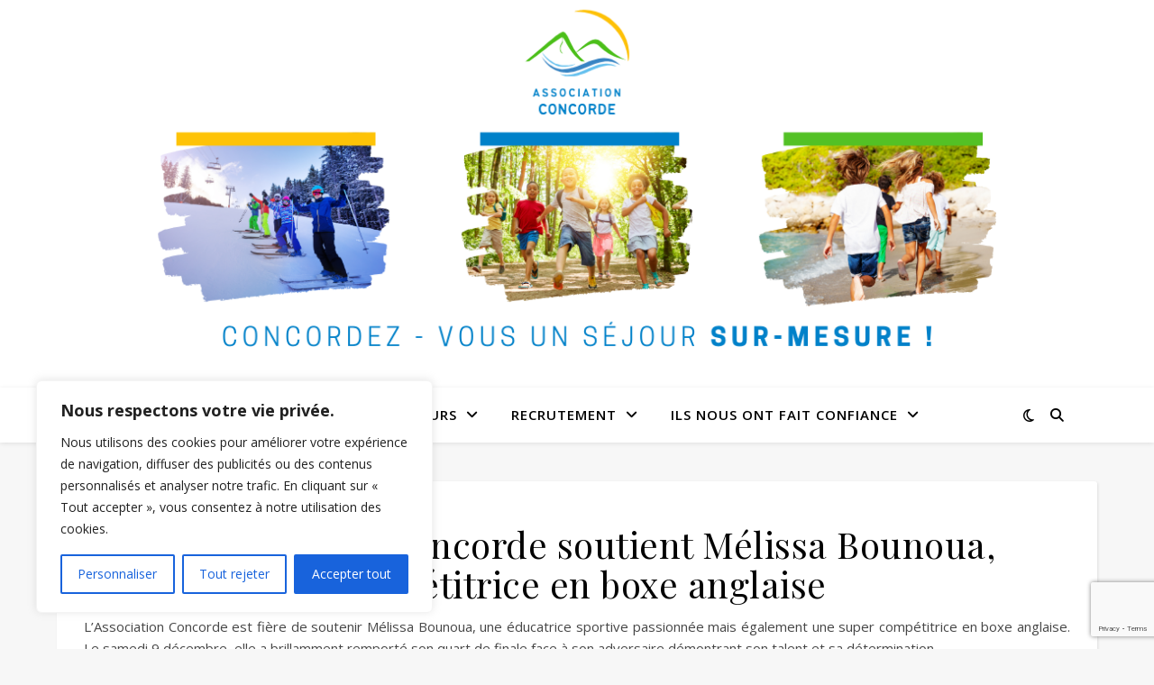

--- FILE ---
content_type: text/html; charset=utf-8
request_url: https://www.google.com/recaptcha/api2/anchor?ar=1&k=6Lcn42gjAAAAALJ2nNT46RiTrhGvxBCr_NFot18S&co=aHR0cHM6Ly93d3cuYXNzby1jb25jb3JkZS5mcjo0NDM.&hl=en&v=N67nZn4AqZkNcbeMu4prBgzg&size=invisible&anchor-ms=20000&execute-ms=30000&cb=w3g2ail6yyjf
body_size: 48716
content:
<!DOCTYPE HTML><html dir="ltr" lang="en"><head><meta http-equiv="Content-Type" content="text/html; charset=UTF-8">
<meta http-equiv="X-UA-Compatible" content="IE=edge">
<title>reCAPTCHA</title>
<style type="text/css">
/* cyrillic-ext */
@font-face {
  font-family: 'Roboto';
  font-style: normal;
  font-weight: 400;
  font-stretch: 100%;
  src: url(//fonts.gstatic.com/s/roboto/v48/KFO7CnqEu92Fr1ME7kSn66aGLdTylUAMa3GUBHMdazTgWw.woff2) format('woff2');
  unicode-range: U+0460-052F, U+1C80-1C8A, U+20B4, U+2DE0-2DFF, U+A640-A69F, U+FE2E-FE2F;
}
/* cyrillic */
@font-face {
  font-family: 'Roboto';
  font-style: normal;
  font-weight: 400;
  font-stretch: 100%;
  src: url(//fonts.gstatic.com/s/roboto/v48/KFO7CnqEu92Fr1ME7kSn66aGLdTylUAMa3iUBHMdazTgWw.woff2) format('woff2');
  unicode-range: U+0301, U+0400-045F, U+0490-0491, U+04B0-04B1, U+2116;
}
/* greek-ext */
@font-face {
  font-family: 'Roboto';
  font-style: normal;
  font-weight: 400;
  font-stretch: 100%;
  src: url(//fonts.gstatic.com/s/roboto/v48/KFO7CnqEu92Fr1ME7kSn66aGLdTylUAMa3CUBHMdazTgWw.woff2) format('woff2');
  unicode-range: U+1F00-1FFF;
}
/* greek */
@font-face {
  font-family: 'Roboto';
  font-style: normal;
  font-weight: 400;
  font-stretch: 100%;
  src: url(//fonts.gstatic.com/s/roboto/v48/KFO7CnqEu92Fr1ME7kSn66aGLdTylUAMa3-UBHMdazTgWw.woff2) format('woff2');
  unicode-range: U+0370-0377, U+037A-037F, U+0384-038A, U+038C, U+038E-03A1, U+03A3-03FF;
}
/* math */
@font-face {
  font-family: 'Roboto';
  font-style: normal;
  font-weight: 400;
  font-stretch: 100%;
  src: url(//fonts.gstatic.com/s/roboto/v48/KFO7CnqEu92Fr1ME7kSn66aGLdTylUAMawCUBHMdazTgWw.woff2) format('woff2');
  unicode-range: U+0302-0303, U+0305, U+0307-0308, U+0310, U+0312, U+0315, U+031A, U+0326-0327, U+032C, U+032F-0330, U+0332-0333, U+0338, U+033A, U+0346, U+034D, U+0391-03A1, U+03A3-03A9, U+03B1-03C9, U+03D1, U+03D5-03D6, U+03F0-03F1, U+03F4-03F5, U+2016-2017, U+2034-2038, U+203C, U+2040, U+2043, U+2047, U+2050, U+2057, U+205F, U+2070-2071, U+2074-208E, U+2090-209C, U+20D0-20DC, U+20E1, U+20E5-20EF, U+2100-2112, U+2114-2115, U+2117-2121, U+2123-214F, U+2190, U+2192, U+2194-21AE, U+21B0-21E5, U+21F1-21F2, U+21F4-2211, U+2213-2214, U+2216-22FF, U+2308-230B, U+2310, U+2319, U+231C-2321, U+2336-237A, U+237C, U+2395, U+239B-23B7, U+23D0, U+23DC-23E1, U+2474-2475, U+25AF, U+25B3, U+25B7, U+25BD, U+25C1, U+25CA, U+25CC, U+25FB, U+266D-266F, U+27C0-27FF, U+2900-2AFF, U+2B0E-2B11, U+2B30-2B4C, U+2BFE, U+3030, U+FF5B, U+FF5D, U+1D400-1D7FF, U+1EE00-1EEFF;
}
/* symbols */
@font-face {
  font-family: 'Roboto';
  font-style: normal;
  font-weight: 400;
  font-stretch: 100%;
  src: url(//fonts.gstatic.com/s/roboto/v48/KFO7CnqEu92Fr1ME7kSn66aGLdTylUAMaxKUBHMdazTgWw.woff2) format('woff2');
  unicode-range: U+0001-000C, U+000E-001F, U+007F-009F, U+20DD-20E0, U+20E2-20E4, U+2150-218F, U+2190, U+2192, U+2194-2199, U+21AF, U+21E6-21F0, U+21F3, U+2218-2219, U+2299, U+22C4-22C6, U+2300-243F, U+2440-244A, U+2460-24FF, U+25A0-27BF, U+2800-28FF, U+2921-2922, U+2981, U+29BF, U+29EB, U+2B00-2BFF, U+4DC0-4DFF, U+FFF9-FFFB, U+10140-1018E, U+10190-1019C, U+101A0, U+101D0-101FD, U+102E0-102FB, U+10E60-10E7E, U+1D2C0-1D2D3, U+1D2E0-1D37F, U+1F000-1F0FF, U+1F100-1F1AD, U+1F1E6-1F1FF, U+1F30D-1F30F, U+1F315, U+1F31C, U+1F31E, U+1F320-1F32C, U+1F336, U+1F378, U+1F37D, U+1F382, U+1F393-1F39F, U+1F3A7-1F3A8, U+1F3AC-1F3AF, U+1F3C2, U+1F3C4-1F3C6, U+1F3CA-1F3CE, U+1F3D4-1F3E0, U+1F3ED, U+1F3F1-1F3F3, U+1F3F5-1F3F7, U+1F408, U+1F415, U+1F41F, U+1F426, U+1F43F, U+1F441-1F442, U+1F444, U+1F446-1F449, U+1F44C-1F44E, U+1F453, U+1F46A, U+1F47D, U+1F4A3, U+1F4B0, U+1F4B3, U+1F4B9, U+1F4BB, U+1F4BF, U+1F4C8-1F4CB, U+1F4D6, U+1F4DA, U+1F4DF, U+1F4E3-1F4E6, U+1F4EA-1F4ED, U+1F4F7, U+1F4F9-1F4FB, U+1F4FD-1F4FE, U+1F503, U+1F507-1F50B, U+1F50D, U+1F512-1F513, U+1F53E-1F54A, U+1F54F-1F5FA, U+1F610, U+1F650-1F67F, U+1F687, U+1F68D, U+1F691, U+1F694, U+1F698, U+1F6AD, U+1F6B2, U+1F6B9-1F6BA, U+1F6BC, U+1F6C6-1F6CF, U+1F6D3-1F6D7, U+1F6E0-1F6EA, U+1F6F0-1F6F3, U+1F6F7-1F6FC, U+1F700-1F7FF, U+1F800-1F80B, U+1F810-1F847, U+1F850-1F859, U+1F860-1F887, U+1F890-1F8AD, U+1F8B0-1F8BB, U+1F8C0-1F8C1, U+1F900-1F90B, U+1F93B, U+1F946, U+1F984, U+1F996, U+1F9E9, U+1FA00-1FA6F, U+1FA70-1FA7C, U+1FA80-1FA89, U+1FA8F-1FAC6, U+1FACE-1FADC, U+1FADF-1FAE9, U+1FAF0-1FAF8, U+1FB00-1FBFF;
}
/* vietnamese */
@font-face {
  font-family: 'Roboto';
  font-style: normal;
  font-weight: 400;
  font-stretch: 100%;
  src: url(//fonts.gstatic.com/s/roboto/v48/KFO7CnqEu92Fr1ME7kSn66aGLdTylUAMa3OUBHMdazTgWw.woff2) format('woff2');
  unicode-range: U+0102-0103, U+0110-0111, U+0128-0129, U+0168-0169, U+01A0-01A1, U+01AF-01B0, U+0300-0301, U+0303-0304, U+0308-0309, U+0323, U+0329, U+1EA0-1EF9, U+20AB;
}
/* latin-ext */
@font-face {
  font-family: 'Roboto';
  font-style: normal;
  font-weight: 400;
  font-stretch: 100%;
  src: url(//fonts.gstatic.com/s/roboto/v48/KFO7CnqEu92Fr1ME7kSn66aGLdTylUAMa3KUBHMdazTgWw.woff2) format('woff2');
  unicode-range: U+0100-02BA, U+02BD-02C5, U+02C7-02CC, U+02CE-02D7, U+02DD-02FF, U+0304, U+0308, U+0329, U+1D00-1DBF, U+1E00-1E9F, U+1EF2-1EFF, U+2020, U+20A0-20AB, U+20AD-20C0, U+2113, U+2C60-2C7F, U+A720-A7FF;
}
/* latin */
@font-face {
  font-family: 'Roboto';
  font-style: normal;
  font-weight: 400;
  font-stretch: 100%;
  src: url(//fonts.gstatic.com/s/roboto/v48/KFO7CnqEu92Fr1ME7kSn66aGLdTylUAMa3yUBHMdazQ.woff2) format('woff2');
  unicode-range: U+0000-00FF, U+0131, U+0152-0153, U+02BB-02BC, U+02C6, U+02DA, U+02DC, U+0304, U+0308, U+0329, U+2000-206F, U+20AC, U+2122, U+2191, U+2193, U+2212, U+2215, U+FEFF, U+FFFD;
}
/* cyrillic-ext */
@font-face {
  font-family: 'Roboto';
  font-style: normal;
  font-weight: 500;
  font-stretch: 100%;
  src: url(//fonts.gstatic.com/s/roboto/v48/KFO7CnqEu92Fr1ME7kSn66aGLdTylUAMa3GUBHMdazTgWw.woff2) format('woff2');
  unicode-range: U+0460-052F, U+1C80-1C8A, U+20B4, U+2DE0-2DFF, U+A640-A69F, U+FE2E-FE2F;
}
/* cyrillic */
@font-face {
  font-family: 'Roboto';
  font-style: normal;
  font-weight: 500;
  font-stretch: 100%;
  src: url(//fonts.gstatic.com/s/roboto/v48/KFO7CnqEu92Fr1ME7kSn66aGLdTylUAMa3iUBHMdazTgWw.woff2) format('woff2');
  unicode-range: U+0301, U+0400-045F, U+0490-0491, U+04B0-04B1, U+2116;
}
/* greek-ext */
@font-face {
  font-family: 'Roboto';
  font-style: normal;
  font-weight: 500;
  font-stretch: 100%;
  src: url(//fonts.gstatic.com/s/roboto/v48/KFO7CnqEu92Fr1ME7kSn66aGLdTylUAMa3CUBHMdazTgWw.woff2) format('woff2');
  unicode-range: U+1F00-1FFF;
}
/* greek */
@font-face {
  font-family: 'Roboto';
  font-style: normal;
  font-weight: 500;
  font-stretch: 100%;
  src: url(//fonts.gstatic.com/s/roboto/v48/KFO7CnqEu92Fr1ME7kSn66aGLdTylUAMa3-UBHMdazTgWw.woff2) format('woff2');
  unicode-range: U+0370-0377, U+037A-037F, U+0384-038A, U+038C, U+038E-03A1, U+03A3-03FF;
}
/* math */
@font-face {
  font-family: 'Roboto';
  font-style: normal;
  font-weight: 500;
  font-stretch: 100%;
  src: url(//fonts.gstatic.com/s/roboto/v48/KFO7CnqEu92Fr1ME7kSn66aGLdTylUAMawCUBHMdazTgWw.woff2) format('woff2');
  unicode-range: U+0302-0303, U+0305, U+0307-0308, U+0310, U+0312, U+0315, U+031A, U+0326-0327, U+032C, U+032F-0330, U+0332-0333, U+0338, U+033A, U+0346, U+034D, U+0391-03A1, U+03A3-03A9, U+03B1-03C9, U+03D1, U+03D5-03D6, U+03F0-03F1, U+03F4-03F5, U+2016-2017, U+2034-2038, U+203C, U+2040, U+2043, U+2047, U+2050, U+2057, U+205F, U+2070-2071, U+2074-208E, U+2090-209C, U+20D0-20DC, U+20E1, U+20E5-20EF, U+2100-2112, U+2114-2115, U+2117-2121, U+2123-214F, U+2190, U+2192, U+2194-21AE, U+21B0-21E5, U+21F1-21F2, U+21F4-2211, U+2213-2214, U+2216-22FF, U+2308-230B, U+2310, U+2319, U+231C-2321, U+2336-237A, U+237C, U+2395, U+239B-23B7, U+23D0, U+23DC-23E1, U+2474-2475, U+25AF, U+25B3, U+25B7, U+25BD, U+25C1, U+25CA, U+25CC, U+25FB, U+266D-266F, U+27C0-27FF, U+2900-2AFF, U+2B0E-2B11, U+2B30-2B4C, U+2BFE, U+3030, U+FF5B, U+FF5D, U+1D400-1D7FF, U+1EE00-1EEFF;
}
/* symbols */
@font-face {
  font-family: 'Roboto';
  font-style: normal;
  font-weight: 500;
  font-stretch: 100%;
  src: url(//fonts.gstatic.com/s/roboto/v48/KFO7CnqEu92Fr1ME7kSn66aGLdTylUAMaxKUBHMdazTgWw.woff2) format('woff2');
  unicode-range: U+0001-000C, U+000E-001F, U+007F-009F, U+20DD-20E0, U+20E2-20E4, U+2150-218F, U+2190, U+2192, U+2194-2199, U+21AF, U+21E6-21F0, U+21F3, U+2218-2219, U+2299, U+22C4-22C6, U+2300-243F, U+2440-244A, U+2460-24FF, U+25A0-27BF, U+2800-28FF, U+2921-2922, U+2981, U+29BF, U+29EB, U+2B00-2BFF, U+4DC0-4DFF, U+FFF9-FFFB, U+10140-1018E, U+10190-1019C, U+101A0, U+101D0-101FD, U+102E0-102FB, U+10E60-10E7E, U+1D2C0-1D2D3, U+1D2E0-1D37F, U+1F000-1F0FF, U+1F100-1F1AD, U+1F1E6-1F1FF, U+1F30D-1F30F, U+1F315, U+1F31C, U+1F31E, U+1F320-1F32C, U+1F336, U+1F378, U+1F37D, U+1F382, U+1F393-1F39F, U+1F3A7-1F3A8, U+1F3AC-1F3AF, U+1F3C2, U+1F3C4-1F3C6, U+1F3CA-1F3CE, U+1F3D4-1F3E0, U+1F3ED, U+1F3F1-1F3F3, U+1F3F5-1F3F7, U+1F408, U+1F415, U+1F41F, U+1F426, U+1F43F, U+1F441-1F442, U+1F444, U+1F446-1F449, U+1F44C-1F44E, U+1F453, U+1F46A, U+1F47D, U+1F4A3, U+1F4B0, U+1F4B3, U+1F4B9, U+1F4BB, U+1F4BF, U+1F4C8-1F4CB, U+1F4D6, U+1F4DA, U+1F4DF, U+1F4E3-1F4E6, U+1F4EA-1F4ED, U+1F4F7, U+1F4F9-1F4FB, U+1F4FD-1F4FE, U+1F503, U+1F507-1F50B, U+1F50D, U+1F512-1F513, U+1F53E-1F54A, U+1F54F-1F5FA, U+1F610, U+1F650-1F67F, U+1F687, U+1F68D, U+1F691, U+1F694, U+1F698, U+1F6AD, U+1F6B2, U+1F6B9-1F6BA, U+1F6BC, U+1F6C6-1F6CF, U+1F6D3-1F6D7, U+1F6E0-1F6EA, U+1F6F0-1F6F3, U+1F6F7-1F6FC, U+1F700-1F7FF, U+1F800-1F80B, U+1F810-1F847, U+1F850-1F859, U+1F860-1F887, U+1F890-1F8AD, U+1F8B0-1F8BB, U+1F8C0-1F8C1, U+1F900-1F90B, U+1F93B, U+1F946, U+1F984, U+1F996, U+1F9E9, U+1FA00-1FA6F, U+1FA70-1FA7C, U+1FA80-1FA89, U+1FA8F-1FAC6, U+1FACE-1FADC, U+1FADF-1FAE9, U+1FAF0-1FAF8, U+1FB00-1FBFF;
}
/* vietnamese */
@font-face {
  font-family: 'Roboto';
  font-style: normal;
  font-weight: 500;
  font-stretch: 100%;
  src: url(//fonts.gstatic.com/s/roboto/v48/KFO7CnqEu92Fr1ME7kSn66aGLdTylUAMa3OUBHMdazTgWw.woff2) format('woff2');
  unicode-range: U+0102-0103, U+0110-0111, U+0128-0129, U+0168-0169, U+01A0-01A1, U+01AF-01B0, U+0300-0301, U+0303-0304, U+0308-0309, U+0323, U+0329, U+1EA0-1EF9, U+20AB;
}
/* latin-ext */
@font-face {
  font-family: 'Roboto';
  font-style: normal;
  font-weight: 500;
  font-stretch: 100%;
  src: url(//fonts.gstatic.com/s/roboto/v48/KFO7CnqEu92Fr1ME7kSn66aGLdTylUAMa3KUBHMdazTgWw.woff2) format('woff2');
  unicode-range: U+0100-02BA, U+02BD-02C5, U+02C7-02CC, U+02CE-02D7, U+02DD-02FF, U+0304, U+0308, U+0329, U+1D00-1DBF, U+1E00-1E9F, U+1EF2-1EFF, U+2020, U+20A0-20AB, U+20AD-20C0, U+2113, U+2C60-2C7F, U+A720-A7FF;
}
/* latin */
@font-face {
  font-family: 'Roboto';
  font-style: normal;
  font-weight: 500;
  font-stretch: 100%;
  src: url(//fonts.gstatic.com/s/roboto/v48/KFO7CnqEu92Fr1ME7kSn66aGLdTylUAMa3yUBHMdazQ.woff2) format('woff2');
  unicode-range: U+0000-00FF, U+0131, U+0152-0153, U+02BB-02BC, U+02C6, U+02DA, U+02DC, U+0304, U+0308, U+0329, U+2000-206F, U+20AC, U+2122, U+2191, U+2193, U+2212, U+2215, U+FEFF, U+FFFD;
}
/* cyrillic-ext */
@font-face {
  font-family: 'Roboto';
  font-style: normal;
  font-weight: 900;
  font-stretch: 100%;
  src: url(//fonts.gstatic.com/s/roboto/v48/KFO7CnqEu92Fr1ME7kSn66aGLdTylUAMa3GUBHMdazTgWw.woff2) format('woff2');
  unicode-range: U+0460-052F, U+1C80-1C8A, U+20B4, U+2DE0-2DFF, U+A640-A69F, U+FE2E-FE2F;
}
/* cyrillic */
@font-face {
  font-family: 'Roboto';
  font-style: normal;
  font-weight: 900;
  font-stretch: 100%;
  src: url(//fonts.gstatic.com/s/roboto/v48/KFO7CnqEu92Fr1ME7kSn66aGLdTylUAMa3iUBHMdazTgWw.woff2) format('woff2');
  unicode-range: U+0301, U+0400-045F, U+0490-0491, U+04B0-04B1, U+2116;
}
/* greek-ext */
@font-face {
  font-family: 'Roboto';
  font-style: normal;
  font-weight: 900;
  font-stretch: 100%;
  src: url(//fonts.gstatic.com/s/roboto/v48/KFO7CnqEu92Fr1ME7kSn66aGLdTylUAMa3CUBHMdazTgWw.woff2) format('woff2');
  unicode-range: U+1F00-1FFF;
}
/* greek */
@font-face {
  font-family: 'Roboto';
  font-style: normal;
  font-weight: 900;
  font-stretch: 100%;
  src: url(//fonts.gstatic.com/s/roboto/v48/KFO7CnqEu92Fr1ME7kSn66aGLdTylUAMa3-UBHMdazTgWw.woff2) format('woff2');
  unicode-range: U+0370-0377, U+037A-037F, U+0384-038A, U+038C, U+038E-03A1, U+03A3-03FF;
}
/* math */
@font-face {
  font-family: 'Roboto';
  font-style: normal;
  font-weight: 900;
  font-stretch: 100%;
  src: url(//fonts.gstatic.com/s/roboto/v48/KFO7CnqEu92Fr1ME7kSn66aGLdTylUAMawCUBHMdazTgWw.woff2) format('woff2');
  unicode-range: U+0302-0303, U+0305, U+0307-0308, U+0310, U+0312, U+0315, U+031A, U+0326-0327, U+032C, U+032F-0330, U+0332-0333, U+0338, U+033A, U+0346, U+034D, U+0391-03A1, U+03A3-03A9, U+03B1-03C9, U+03D1, U+03D5-03D6, U+03F0-03F1, U+03F4-03F5, U+2016-2017, U+2034-2038, U+203C, U+2040, U+2043, U+2047, U+2050, U+2057, U+205F, U+2070-2071, U+2074-208E, U+2090-209C, U+20D0-20DC, U+20E1, U+20E5-20EF, U+2100-2112, U+2114-2115, U+2117-2121, U+2123-214F, U+2190, U+2192, U+2194-21AE, U+21B0-21E5, U+21F1-21F2, U+21F4-2211, U+2213-2214, U+2216-22FF, U+2308-230B, U+2310, U+2319, U+231C-2321, U+2336-237A, U+237C, U+2395, U+239B-23B7, U+23D0, U+23DC-23E1, U+2474-2475, U+25AF, U+25B3, U+25B7, U+25BD, U+25C1, U+25CA, U+25CC, U+25FB, U+266D-266F, U+27C0-27FF, U+2900-2AFF, U+2B0E-2B11, U+2B30-2B4C, U+2BFE, U+3030, U+FF5B, U+FF5D, U+1D400-1D7FF, U+1EE00-1EEFF;
}
/* symbols */
@font-face {
  font-family: 'Roboto';
  font-style: normal;
  font-weight: 900;
  font-stretch: 100%;
  src: url(//fonts.gstatic.com/s/roboto/v48/KFO7CnqEu92Fr1ME7kSn66aGLdTylUAMaxKUBHMdazTgWw.woff2) format('woff2');
  unicode-range: U+0001-000C, U+000E-001F, U+007F-009F, U+20DD-20E0, U+20E2-20E4, U+2150-218F, U+2190, U+2192, U+2194-2199, U+21AF, U+21E6-21F0, U+21F3, U+2218-2219, U+2299, U+22C4-22C6, U+2300-243F, U+2440-244A, U+2460-24FF, U+25A0-27BF, U+2800-28FF, U+2921-2922, U+2981, U+29BF, U+29EB, U+2B00-2BFF, U+4DC0-4DFF, U+FFF9-FFFB, U+10140-1018E, U+10190-1019C, U+101A0, U+101D0-101FD, U+102E0-102FB, U+10E60-10E7E, U+1D2C0-1D2D3, U+1D2E0-1D37F, U+1F000-1F0FF, U+1F100-1F1AD, U+1F1E6-1F1FF, U+1F30D-1F30F, U+1F315, U+1F31C, U+1F31E, U+1F320-1F32C, U+1F336, U+1F378, U+1F37D, U+1F382, U+1F393-1F39F, U+1F3A7-1F3A8, U+1F3AC-1F3AF, U+1F3C2, U+1F3C4-1F3C6, U+1F3CA-1F3CE, U+1F3D4-1F3E0, U+1F3ED, U+1F3F1-1F3F3, U+1F3F5-1F3F7, U+1F408, U+1F415, U+1F41F, U+1F426, U+1F43F, U+1F441-1F442, U+1F444, U+1F446-1F449, U+1F44C-1F44E, U+1F453, U+1F46A, U+1F47D, U+1F4A3, U+1F4B0, U+1F4B3, U+1F4B9, U+1F4BB, U+1F4BF, U+1F4C8-1F4CB, U+1F4D6, U+1F4DA, U+1F4DF, U+1F4E3-1F4E6, U+1F4EA-1F4ED, U+1F4F7, U+1F4F9-1F4FB, U+1F4FD-1F4FE, U+1F503, U+1F507-1F50B, U+1F50D, U+1F512-1F513, U+1F53E-1F54A, U+1F54F-1F5FA, U+1F610, U+1F650-1F67F, U+1F687, U+1F68D, U+1F691, U+1F694, U+1F698, U+1F6AD, U+1F6B2, U+1F6B9-1F6BA, U+1F6BC, U+1F6C6-1F6CF, U+1F6D3-1F6D7, U+1F6E0-1F6EA, U+1F6F0-1F6F3, U+1F6F7-1F6FC, U+1F700-1F7FF, U+1F800-1F80B, U+1F810-1F847, U+1F850-1F859, U+1F860-1F887, U+1F890-1F8AD, U+1F8B0-1F8BB, U+1F8C0-1F8C1, U+1F900-1F90B, U+1F93B, U+1F946, U+1F984, U+1F996, U+1F9E9, U+1FA00-1FA6F, U+1FA70-1FA7C, U+1FA80-1FA89, U+1FA8F-1FAC6, U+1FACE-1FADC, U+1FADF-1FAE9, U+1FAF0-1FAF8, U+1FB00-1FBFF;
}
/* vietnamese */
@font-face {
  font-family: 'Roboto';
  font-style: normal;
  font-weight: 900;
  font-stretch: 100%;
  src: url(//fonts.gstatic.com/s/roboto/v48/KFO7CnqEu92Fr1ME7kSn66aGLdTylUAMa3OUBHMdazTgWw.woff2) format('woff2');
  unicode-range: U+0102-0103, U+0110-0111, U+0128-0129, U+0168-0169, U+01A0-01A1, U+01AF-01B0, U+0300-0301, U+0303-0304, U+0308-0309, U+0323, U+0329, U+1EA0-1EF9, U+20AB;
}
/* latin-ext */
@font-face {
  font-family: 'Roboto';
  font-style: normal;
  font-weight: 900;
  font-stretch: 100%;
  src: url(//fonts.gstatic.com/s/roboto/v48/KFO7CnqEu92Fr1ME7kSn66aGLdTylUAMa3KUBHMdazTgWw.woff2) format('woff2');
  unicode-range: U+0100-02BA, U+02BD-02C5, U+02C7-02CC, U+02CE-02D7, U+02DD-02FF, U+0304, U+0308, U+0329, U+1D00-1DBF, U+1E00-1E9F, U+1EF2-1EFF, U+2020, U+20A0-20AB, U+20AD-20C0, U+2113, U+2C60-2C7F, U+A720-A7FF;
}
/* latin */
@font-face {
  font-family: 'Roboto';
  font-style: normal;
  font-weight: 900;
  font-stretch: 100%;
  src: url(//fonts.gstatic.com/s/roboto/v48/KFO7CnqEu92Fr1ME7kSn66aGLdTylUAMa3yUBHMdazQ.woff2) format('woff2');
  unicode-range: U+0000-00FF, U+0131, U+0152-0153, U+02BB-02BC, U+02C6, U+02DA, U+02DC, U+0304, U+0308, U+0329, U+2000-206F, U+20AC, U+2122, U+2191, U+2193, U+2212, U+2215, U+FEFF, U+FFFD;
}

</style>
<link rel="stylesheet" type="text/css" href="https://www.gstatic.com/recaptcha/releases/N67nZn4AqZkNcbeMu4prBgzg/styles__ltr.css">
<script nonce="2JGJNNmzJP-lWNDvu21pHQ" type="text/javascript">window['__recaptcha_api'] = 'https://www.google.com/recaptcha/api2/';</script>
<script type="text/javascript" src="https://www.gstatic.com/recaptcha/releases/N67nZn4AqZkNcbeMu4prBgzg/recaptcha__en.js" nonce="2JGJNNmzJP-lWNDvu21pHQ">
      
    </script></head>
<body><div id="rc-anchor-alert" class="rc-anchor-alert"></div>
<input type="hidden" id="recaptcha-token" value="[base64]">
<script type="text/javascript" nonce="2JGJNNmzJP-lWNDvu21pHQ">
      recaptcha.anchor.Main.init("[\x22ainput\x22,[\x22bgdata\x22,\x22\x22,\[base64]/[base64]/[base64]/[base64]/[base64]/UltsKytdPUU6KEU8MjA0OD9SW2wrK109RT4+NnwxOTI6KChFJjY0NTEyKT09NTUyOTYmJk0rMTxjLmxlbmd0aCYmKGMuY2hhckNvZGVBdChNKzEpJjY0NTEyKT09NTYzMjA/[base64]/[base64]/[base64]/[base64]/[base64]/[base64]/[base64]\x22,\[base64]\\u003d\\u003d\x22,\[base64]/CoMO5PGTCoMKVwq/CtmTDkmvDncOHWRQdfMKJw4Vjw5TDslPDpsOqE8Kidx7Dpn7DucKCI8OME0kRw6gmcMOVwp47G8OlCDYLwpvCncO1wqpDwqYFe37DrmMYwrrDjsKUwoTDpsKNwpVnADPCjMK4N344wpPDkMKWIzEIIcONwrvCnhrDgcOvRGQ5wp3CosKpA8OAU0DCiMO3w7/DkMKdw4HDu25Gw4NmUDd5w5tFXXMqE0bDm8O1K0XCrlfCi27DtMObCHnCi8K+PgbCim/Cj0dYPMODwpHCn3DDtVwvAU7DiWfDq8KMwo45GkYxRsORUMKtwp/CpsOHKwzDmhTDu8OWKcOQwrPDgsKHcFvDl2DDjyZIwrzCpcOMCsOucwl2Y27Ch8KwJMOSDcKjE3nCksKtNsK9ZjHDqS/Di8OhAMKwwpJfwpPCm8O2w6rDshwwBWnDvVgnwq3CusKrf8KnwoTDnBbCpcKOwpfDjcK5KUvCpcOWLGQXw4k5C2zCo8OHw67Du8OLOWBVw7wrw7LDqUFew7sKakrCtiJ5w4/DunvDghHDl8KCXjHDisOPwrjDnsK9w6w2TxQjw7ELMsOgc8OUJ3rCpMKzwozCuMO6MMOAwoE5DcOMwrnCu8K6w4xEFcKEesKzTRXCrsOJwqEuwrpnwpvDj1LChMOcw6PCgxjDocKjwovDusKBMsOOdUpCw5HCqQ4oQMKOwo/Dh8KIw5DCssKJc8KFw4HDlsKPI8O7wrjDosKDwqPDo0MHG0cXw5XCohPCsHoww6YNHyhXwpg/dsOTwpQVwpHDhsKRJcK4FXBGe3PCrsOQMQ9XbsK0wqgUD8OOw43DtGQlfcKHE8ONw7bDqxjDvMOlw7NxGcOLw6XDuRJ9wr/CtsO2wrcPKztYScOkbQDCsm4/wrYew4TCviDCpBPDvMKow6gPwq3Dtk3CmMKNw5HCkyDDm8KbUcOew5EFbljCscKlRhQ2wrNow4/CnMKkw6vDkcOoZ8KPwo9BbgLDlMOgWcKuc8OqeMO9wrHChyXCgsKxw7fCrVxOKEM6w4dQRynCpsK1AUhRBXF2w6pHw77CnMOWMj3CksOODGrDlMOiw5PCi2HCusKoZMKmSsKowqdHwoo1w5/DiiXConvCocKyw6drYW9pM8K3wqjDgFLDr8KsHD3DjGsuwpbCmMOtwpYQwoPCuMOTwq/DrijDiHoxa3/[base64]/DtMOxwqjDuHpaBmbDgcK5T8Kgw59fwqzDn8KHAnjCiGbDmzPChsKUwqPCpXlIZsO8BMOYN8KtwpB4wrfCrSvDiMO4w7sqH8Kfc8OeQMK3WsKzw6dqw5dCwolDecOawo/DoMKrw7N0wonDlcO1w71hwpI/woN6w5XDimt+w7Yqw5LDmMK5wqPClhvCh2fCpyXDsxHDqMO6wpbDi8OPw4pTFXQMNXpYelzCvSrDiMOYw4rDt8Kkb8Kjw4NcLjHCrlQpVxnDrnhzZcOmGMKuOSHCukDDlxTCsXnDqzPDvcOXKzwsw7XDiMKofGnCt8KhNsKPwq1Zw6fDjMKXwq/Ds8Obw7zDnsOkMMK6WGDCtMKzVWwPw4nDqT/DjMKNDsKnw659wrTCs8OUw5oRwq7ChEw2OMObw7IqDkMRDWcdZF4ofsOowpkGfi3Cp1DCqwA/[base64]/CtcKIaMOtB8KPFsK4w6jCiTTCvFhWR8KfwovDiDjCtXw+wqzCv8O8w6TCh8OnLl7CpMK8wpgMw6TDqsO5w7rDvmnDgMK5wpnDgiTCh8Kew5XDn17DqcKZYjfCqsK8wrLDhlDDtDDDnwcGw4J9PcOwfsOBwrjCriHCocORw7FuRcKywpTCp8KyZkINwqjDv1/CksKQwoZZwr89P8KzEcKOK8O5Wg8ewqFQDMK1wo/CgULCjTBWwrHClsO5OcOKw6kCVcKRUxgwwpVYwrISYMKJN8KiXsOtfVZQwrzCksOJOnc8bHdUNl1wQEDDsVcnJ8OcVMOYwofDvcK2czZVcMObOzMmWMK1w6vDhDZiwrd7QhfCslN4Xm/DpcO/w6PDmsKJKCbCoVBzExbCoHjDqcK7EHvCrXIWwpLCqMKBw4rDjRnDuWU/w63CkMOVwpl/w6HCisO1V8OULsKqw6DCqcOrPB4SU2DCr8OeAcOvwqIwDcKFDnbDksOJLcKzKTvDqlnCssONw5bCoELCtMKYEcOMw7PCiyw3IhXCjwIDwr3DksKrScOuSsKJHsKew73CvXDDlMKCwpvCncOuHXVFwpLChcOyw7TDjwMmYcKzw5/[base64]/wpVgw4jDtMO+K8KBwpxhw79TE1oPwpVVSw/ChjHCvzTDq2HDkzrDkWR8w7rCqh3CqsOHw47CngfCscOBQC1fwpZVw4cHwpLDpMO/[base64]/CmFTDocKBw5p+w4fCtErCrW/Cu8KrccODwpYPecOOw5bClsOXw5REwp7DqW7CkQtuTGE4FXpBTsOKa3vCtC7DssO+wrXDpMOww4MDw5/CsDRGwotwwpPDnMKWRj8ZPMO+SsOGE8OAwqTDnMOBw7jCn37DhhJ9AcOyFsKIZcK1O8OKw6vDllg5wrDDkEBkwoQ3w6pbw77Dn8K5wrjDglDCt1DDh8OLLG/DtxjChcOBC0R7w6FGw7/[base64]/Dm8Oja2gJw6rDnSbDhMK7SsOJPsOyw6zCt8K3SsOEwrrChcONV8KUw7/CtcK+wpvDoMOmXDdFw4/DhwbDs8Khw4FYcMKRw7xKVsOcKsOxPX3CmMOCHcKrcMOXw5QyaMKJwpTCmzElw48tCmxiDsO/DD3CgEdXKcO5acO3wrbDsCnChEjDhmcCw73CmVk2wrvCkgNoHjPDocOIw6sGw552aAPCrDF3wr/CuCUMMF/ChMOjwqfDqGwSWcOZwoYpw7XCk8OGwr/DssOPYsO1woYUDMOMf8K+aMONBXwGwr/Cu8KUbcOiIgBRFMOvGzDClsOAw5AvUw/DjVnClzHCtsO5w7XDuAbCoSTCkMOGwqMrwqhzwr0xwp7CkcKPwovCgxB1w7B9YFPDocKBwoVvH1wJeGlJbGXDtsKscCoCKwRVfsO9C8OJF8KLUEzCtMOjbFPDuMKTLcOAw4vDhBoqCT0awo4fa8OBwpHCszV4LMKkZS/Dm8KWwp5bw7IeD8OpEjXDuQLDlTlzw794w5LDocKhwpLCuHcfJEF3X8OCOcO6JcOww6/[base64]/[base64]/[base64]/CkR9Ww5LDvcKvfWhYcSjDoAXCtSkRWBFZw69/woMHJsOEw47DkMKQR0gGwrxWWg3CkMOFwrVswpd4woHCgXPCrcK3QBzCghFJfcOUTwDDvSk9eMKdw4RkdFA/[base64]/CosOnG8KfecKgw41FPnoJwoRFwqvCo2cmw4LDlcKUEsOFAcKwOMObXHLCmzZEfHHDoMKhwpZpHsODw7HDq8K/[base64]/Ds8ODKMKLWsK8Yi5ewrXDrwt2IQ/[base64]/Cv8K6w5xuf8O0wpwUw5osw6nDlMKlAkxbwpLCsDNNUcKAPMO/KcORwrXDmE8EPMOlwqvCosO/QVZGw4LCqsKNwqFrMMOSw5PCtGY4RUrCuDTDv8KWwosAw4fDnMKEwpnDoTPDmn7CljDDoMOswq9pw4RiWcK2wqsAaB43bMKQJGhVC8KBwqBvw73CgiPDkH/[base64]/CpsOuw4bDg1HChcKRwozCvxFjwp9nwpU2wpd7w7YlIcOeA0zDpU3CoMOWCifCrsKvwoXCncO4US18w77CnTITRyXDuUTDvxILw51swoTDucOaHBNAwo9WZsKuOkjDpm5wKsKLwoXDhXTCosOlwrdYBC/ChwF8B1rDrHkcwpvDhEt8w6LDkMKLGVPCmsOIw5nDtyJfI305woN9Jn3Dm0A7wpbDscKXwpDDgAjChMOdbmLCu2HCn0tHSwYyw5QpQsOFDsKXw5PDhyXDjGjDj3FAemQ2woQ/U8O3wrc0w6w3bQhLBMOQeQfCmMOBWwMFwovDhjrCvU3DgGzCsEpidXkAw7tCw7jDh2PCokTDtcOuw6ELwp3CkWUTFwgXw5vComYtKTZyB2fCkcOHwo0ewrwkw48XM8KSfcKkw6UawpYdXWDDucOYw7Baw5jCtHc0woEBdcKyw5zDv8KjZsKnHAvDucKFw77DliV/f0MfwrclM8K8HsKiWzPCj8Ovw7PDj8ObJMO/LHkIQFJKwq3DryQ4w6PDvljCgH0TwoLCn8Okw5rDuBrClsKXK08oKcO2w73DuGAOwrjDhMKHw5DDgsKID2zCv0B8di58dh3CnmfCl2/DsQUTwoMqw43DosONRU0nw67DicO/w6o9Q3nDusKiTMOCEcOpBcKxwqwmVXk5wo1Tw6nDgRzDmcKhVcOXw5XDqMKwwozDoApxN199w6YFfsKLw5tyPSvDs0bCtsOVwoTCosKiw5nChMOkFXPDtsOhw6HCsETDosOxGkDDoMODw7DDvnrCrTw3w4s1w4bDp8OoalpPc1vCrsOXw6bCgMKUF8KnUcK9MMOrJ8K/MsKcUULCh1BQL8KWw5vDhMKowoPDhlE1A8OOwqnCjsOxGnMCwpPDq8KHEmbDoV4ZWgLCqgQYMcKbTB/[base64]/bkrDikBrwrnDjRHDswEqwpMYOsOVwr5lwonDkcOPwox8cRAuwq/CisKcMC/ChcKiUMKBwqg/w54SV8OFFcOYOcKgw790c8ORCynCrH0eSHIaw5rDqU5ewr/Do8KUPcKPVcOdwrTDusOkG07Dl8OHLEc0w7nCnMOJM8OHAX/[base64]/CucOGw7JxbQTCucKSWcOGw74iw7LCqcKWFMKwN25mw7oILXI6woDDnVjDphbCrsKJw6YIBFLDhMKnL8OuwpNgGU/[base64]/JyZqRy7DvMOjbMOKNWfCiMO0w5VABloZKsOQw4g4F31sw6AmBsOywps0BAvCmkzCsMKRw6RpSsKHEcOMwpLCtcOcwpI5C8KYfcOEScKjw5MxdMOvHSAAGMKpMxfDusObw49BNcOHPT3CmcKtw5nDr8KTwpdNUG5YIjgHwovCvV41w5ohYlnDki3DhMOPEMO/[base64]/DusKeTMO2wp4cwoPDscKnw6XCssKXa8KCfWl4TsKtIA3DqA7Dt8KBGMO4woTDvsOqEDozwprDtMOLwq05w6LCqzvDmcOwwonDmsOLw4fCpcOew4Q2XwcaOgDDiG80w6ILwpBGAgJeOVTDocOXw4rCpV/[base64]/CrsKswro9YwTCp8K+EQ7DusORUEHCkCvCvlFvbcKHw6TDlMKJwrd0AcKla8K/wrwcw7bCujhdNMOgDMK/ai1swqbDgy4Xwo1xN8ODbMOaNhLDh2InO8OywoPCiizCjcKSS8KMT1E3WkQRw6xeMTXDqH8zw7XDiGDDgXpXEDTDnQ7DnMKYwpwIw5nDtsKaMMOQYwR4R8OhwoQ5LQPDs8KKN8OIwqHCuRZHE8O1w6tjb8KSwqYrZAMuw6pPw4HCs21BCsK3w4/CtMOcccOxw7JgwoZZwqZ+w6IjDCIQwqzCucOwTBnCvhYYdcOgGsOuNsK9w7cKKj3Dr8OTwobClsKAw6TCpxbDrzTDoSvDpW7CvDrCq8OJwpfDhWfCmEdPMcKUwqTCmT7CqQPDmXY+w7I3wp7Du8OQw6XDmyMgfcOsw7fCj8K/QMKIw5rDrMKJwpTDhAhzwpNpwqZWwqQBwpfCsSAzw6N1BgHDq8OHFmzDvkTDvMOwOcOCw5cDwo48JcOMwqfDucOPDEfCtyUEDSvDl0Zhwr85w7DDqmgmGEfCgEQgH8KFUiZBwohWVBp2wrjCiMKOWUxEwolOwpgIw4IRN8Ktf8OJw5/CpMKtwq/[base64]/Dr8KMVDPDncOMw4vDj8KTRSQ+UcKswrTClVMoTmAHwqMsGmPDunnCog19X8K5w40bwqbDu1bDr13DpB7DsVHCgTDDlMK8TMONRhBDw4UvBG9sw6kow6BQFMKPMgQ9blk9XAUhwojCv1LDizzCs8OUw5AhwoUawq/Dt8K5w7YvUsO0wpDCuMKXRAzDnXHDm8Krw6MXw6o1woMpE2rCsEtlw4w4SjPCo8OcJ8OyWEfCtE0yPsKIwoY1cnkvE8OBw4DChhYuwq7Ds8Kww4/[base64]/w7fCuMKCMcKlKcO/[base64]/Cp8OUN0fDqXdnWMKoaiPCqMOYw4I5OD9QIkdRFMKXw7bDqMOMbW/[base64]/DoUzCi18uEwbDq8Kra8OzWjbDumh6LMKrwo5iKgzCgi1Mw7F1w6DCmcOxwr55QT/DhRHCuj4Ow4fDiyg9wrHDnGJPwrHCl1tFw4LCgHUJwpEhw6Eowp8Gw51bw6QQL8Kawo7CvFLCgcKnYMKMc8KVw7/Chx9EChwTYMOAw5LCosO6X8K4wod8w4QECylswr/CsGc0w4LClQJiw7XCpkFSw7wNw7TDjTsswpkdw5rCrsKidn7DvAJXQcObF8KSw4fCk8OCbBkoJsOmw63DhHjClsOIw7XDmsK/YsKtFC4cdiMAwp7CnF5Ow7rDsMK2wq5fwqcuwobCrQLCgMONBsOxwqp4UDA1FMOuwo9Yw5/CpsObwrVtSMKVMcO/fEDDh8Kkw5XDliLCk8KTUsO1XcKaJR9VXD4zwpB0w5sMwrTDsx7CixR3BcOzcmnDrnALB8ONw6PCnF9rwqnCkzs9RFXCmmTDmS9qw6ZIPsO9Qjpaw7ICKDdkwrPCuAjDvsOdw5xIDsO+A8OEC8Kgw6khDcKOw5vDjcOFUsKNw4bCpcO3EnbDgsK3w7g/En3CjTDCoS8MEsOwfgk+w7zCvD3DjMOlEUXDkAdDw54TwpjChsKhw4LCtcKxWn/CnE3DucOTw7LCkMObcMO/wrgpwqjCv8KlHWQdYQRKB8KlwqPConvDoEfDshk2wo9/wpjCmMOmVsOICgzCr1NRUsO2wqjCtENuX0Ytwo3CtQV5w4JFQG3DpjnCrn4cK8Kfw4zDgsKSw4E3AFzDn8OPwp/[base64]/w6lqw7zCvsKUwpPChcKSRErCkCxXw7/Cq2HCsm/[base64]/DtS9nw5LCjQpzw5sSQsKDw69dE8Kuw7kabicLw6fCq2puXGdyesKZwrUdfRIJYcKUXwjCgMKyJQTDsMK2PsOLe1jCmsOQw6hdGMKYw6k3woPDoG05w5HCuXvCl1LCnMKBw4HCtyhhAcOXw4EPKBzCisKwKk8ww40oKcOqYwQ/[base64]/w5spNMKawqPCnMOYw6Zqwq3DhsKRA8KRw6tGw77Ciw8jfsOow6hmw4vCkFfCtVHDtQsawo1RTF7DiSnDiVdNwp7DiMOWNTdsw4oZI0PDgsKyw53ChUXDtz/CuB7CqMONwo9sw6cew5PCrm/Cq8KiX8Kcw7k2Tm4Kw4c4wrl2f1tURcKgw7Jdw6bDhn8kwpLCg1rCmF7ChFB8wq3CisOgw6vDrC8Fwo5uw5xsEcOfwoHCgcOHwobCncK/[base64]/M8OFwofDvcOwwpzDgcKpwo9Vw7UPwpFew6rDmFvCuX7DjEfCrsKMw6PDrXNjwrhDMcKNesKTHsOHwqDCl8K7KMK1wpVsKVIlOMKxH8OCw7UZwpYZZMKTwpIuXgtew7pbWcKswrcew73DhUxgbj/DhcO3wrPCm8OGGBbCrsKswpUpwpFhw71CE8KoaE9yD8OOd8KAJ8OfBTjCm0cfw4/DsXQPw6ptwpYOw4TCuhc/bMO6w4fDllYfw4zCoFHCk8KyDinDmcOga3d+YARVAsKMw6XDmnPCv8K3w6rDvXvDosOVbjDCnSxNwrh/w5xAwq7CsMKMwqwkG8OWRzbCuDnCvEvCgBrDpQAQw4HDi8OVIg48wrAlfsOPw5MhfcO2GFV1aMKtHcOlWMKtwpjCpDzCuwscIsOcADzCncKowpnDp1VGwrVeE8O5NsOCw7/DgkJDw7XDoFZ6w4TCqMKwwojDi8Ojw7fCoVjDjTR7w6rCjCfCkcKlFGUVw7HDgMKNGFXCl8Kfw7c1VEzDoCXDo8KmworDkUw6wo/[base64]/[base64]/Dvjx8w7jCu8KPBcKAwrfCh8O5wrkSXcOZHsK7w7dlw4UjTQIoTA/[base64]/[base64]/MDbDp8KSUsK4w5LCsFfCgsKHwrEABQU5w4nCk8O6w6oYw5/DuD/DgBTDmFouw5nDocKYw7LDgcKSw7PCvzUNw6huR8KZJEnCpDvDqlJbwoApeF4dCsKXw41JH3UFYHrCqBzCgsK+CsOGbW7CnGQ9w4ldwrTCnkx9w70QegDDn8KZwrduw6XCisOMWHAcwqXDrcKCw5V+JsO/w7pGwoHDn8OSwrB7w4lUw5LCgsOtWCnDtzTCtMOLYEF1wr9HL2nDscK8KsKmw419w4pCw7zDl8K5w75iwpLCj8OAw4PCjkt4bQvCrsKVwrvDiWthw4dUwo/[base64]/[base64]/DhUorwqTCnMKfwoxBwrXDhsOgw48CHCbCvsKow5INwrJxworCsBZSw6cCwqDDnEBswpNjPkDDhsK7w4UMAnUOwqPCr8O1FVJcaMKEw5QCw4dDdAdAaMOOwqIcPUJ5QDIEw6B6dsOqw5l4w4UYw5zCuMKgw6B7L8KiSE/Cq8OPw6bClsOXw5ReAMKpX8OTwpjCtDRGPsKgwq3DnsKCwp8EwqzDmyoXcMK6bkwNE8Kdw4IRL8OnWcONAkXCu3EHAMKKUHPDhcO0EjTCi8Kww6DDvMKkOcOfwpPDp3fCncOIw5XClCTDqm7CrMOfCsK7w5Q/Yzl/wqY3DzE0w5XCp8KSw7bDj8Kow5rDgMKIwoNAfMO1w6/Cj8O1w5YVEzbDvlYSDUEVwpgww45rwoTCn3PDuUs1ESLDgcOqFXnCrTbCr8KeIQfCmcKyw6fCvsOiBnt1BFpII8Ktw6AnKDjDn1Z9w4nCl0dzw4Rrwp/CtsKke8O4w5LDrcKWAXbCpsK9BsKNwplJwqnDhMKvLGTDhTwHw4fDlhQmSsKpaFxtw4vCpcObw5zDiMKwM3XCpB4mKsOlUMKCa8OAw5VpBjLDpsOzw5/DvMO4wrfCvsKjw48pPMKMwozDp8O0VBfCmcKsccO3w4IiwpvCoMKqwo9/PcOTTMK/w7gswp3CoMKqRkHDucKFw5TDiFklwqk1b8K6wrxvd1PDpsKrB1ptw47CgkJgwrrDkG7Cuy/DlgLCgC9XwrHDhcKHw4zCkcKDwpNzSMO+acKOV8KbFhLCnsO9NXlswqDDhnRAw74cIQJYDlEsw5rCtMOfwqTDlMKQwqpIw7kIeHsXwrpjUznCo8OOw4zDr8K7w5XDlj/Dnm8pw4XCvcO+C8OuQBTDs3rCm1fCqcKbXQQpZDrChwvDosOxw4dbEworw4jCnAlHdXvCvG/ChAgifwPCqcKLfMOoTippwolAHMOpw54KbyEVZcK2wonCvsKLOVdJwrvDucO0Nw9Uf8OdJMOzYB3CoWEJwo/[base64]/Dv8KPSMKDZMKbcj7ChsOYDFzDr2sYacKZUsO9w4Ifw4R4HTJzwq9CwqwoY8OqTMO6wrN+ScOWw4HDosO+OjNAwr1Ow7HCvgVBw7jDicK6OxHDiMK1w7oeGMKuN8K1wrfClsOyDMOzWH9mwpUwOMKQVcKcw6/DtiZIwod0ERhCwr7DrcKZHMO2wp0fw6rDjMOwwoPCjgJdK8KMTcO+ITrDq1vCs8Otw7rDrcKmw6zDmcOmHntRwrVieSlvXsO/[base64]/CsgzDnxM3w6wrcT7CnnfCvsK4w4ZHB1sMw4bCssKsw4zCmMKOCRQZw4oUwqJmATELP8KISzjDnsOKw6zCpcKswqHDgsOewonCujHDj8OdGy/ChQA7GA1lwr3DlsKeAMKmH8KJAUDDr8Kqw79XSMKGCkByccKUU8K/[base64]/wo7DlAhDWMOZJcOGAsKkwoQNwoTDrjpxwo1RwoR1wr5YZnIvwpJRWmY+CcK+KsO0IzR3w43DrcOQw5LDjRZVUMOVXTbCgMOSE8OddEzCpMOUwqItJcOfb8Kyw6Q0Q8Omf8K/w40Vw4pLwpzDuMOKwrnCtR3DmcKnwopyDsOzEMK8eMOXb37DmsOGZApTfwlew6dfwpvDo8Klwpoaw4jCsQgKw7XDosOFw5fDgcKBwrjCicKjYsKyBMK2FHoQUMKCPcOeCMO/w6MrwoAgSi0ILMKqw6gNLsK0w57DnMKPw5k9bWjCocOPIMOFwprDnF/CghxVwpkWwoBOwo1iIcOyUsOhw61hfDzDoXvCmSnCncKgamRoc201w43Dg3s8IcKjwpZ5woI5wpLCjUfCqcOidcOYfsKKIcOFwogtwpk0SWUDbnl7wp4zw5sew6RmRx/[base64]/DisOjw6EBNFdYfis9ScOFScK2F8OwK1/ClsKmecK9NcOaw4PDjjnCmwMxUlg+w4jDuMOaFQ3Ci8KlLkPCrcKcQxvDuVbDnn/DryHCvcKqw5gZw6TCllxkcGPDvsO/fcKkw6x/d0LCg8K9FCYEwpIqIWEJFVsDw7LCv8OswoNLwofChsOIJsOEBsKTBS7Dk8KqB8ODBcOEw4N/WHrClsOLAcO/DsKdwoBoLBVWwrvCr1cAM8O4wqzDl8Kjwr4pw67CkhpiGhhncsK5GsKww489wrYsSMKcbWdywqjCtE/Dg2LDoMKQw5bCk8Kmwrokw4BsMcORw5jDk8KDYXrCuRwUwq/Dollyw5MJfMOMDsKiGA8swpFXdMK5wpXCrMO9aMOMe8Kvw7JeK2bDicKGecKfA8KzYXU9w5RVw7Uic8KjwojCsMOiw7p/[base64]/CpQbDocKWwpFYYcKtwrIRUsONKMK8wogncMKXw7XDrsKtUTrCpizDp3Zrw7FQXlt6Ix3DvHPCm8OYXiBDw6Ezwo9RwrHDosOnwopAK8KXw5RGwrsAwpXCoBrDpX/CnMKXw7vCtXPCmMObw5TCiwDCmcOxZ8KkNgzCsTPCjVXDhMOuMFZrw43DrsOSw4IfTRFiwqPDrmXDsMKoYR7ChMO/wrTCo8KFwrXCgMKHwroXwqvCgErCmSPChgTDuMKgDjjDp8KPIsO2ZMOQGwZrw7HCn2XDpBcTw6zCncOgwod/LcK4cTJ5WMOsw6sbwpHCo8O6BMKifhJ4woHDtULDiFEqCCjDjsOKwr5Gw4UWwpPCgXTDs8OFbcOKw6QMbsOlJMKEw7HDoEkXKsOZa2zDtA7CrxM6W8K9w7jCr3JzfMK1wol1BcOHaRfCuMOaHMKqf8OlD3rCncO3E8OqJnwAVk/DncKJKcKhwp1rLXtow48mS8Kmw6bCtMOJNsKYwrB8R07DoGrCgFRPDsKfM8O1w6nCtifDtMKsOcOaCl/[base64]/aCDDrTwVworDusK+w6fDv8KNwpcUw5hSG1I5J8Ohw77DrxXCikhBbC/CoMOEQsOEwqzDu8K/[base64]/[base64]/RsOfcyoqTcOcF8OJw7vCkz56wpNfw77DsU4iw586w6PDq8OuccKPw4PCt3Zcw5NbPG4kw7PDl8Kyw6DDlMOBRljDvW7CiMKPfl0tMmLDusKTIsOeDhRbOEAaGGbDkMO/M1E2DnpYwqfCvyLDjMOPw7ppw67Co2hqwrJUwqhaRTTDgcOqEMOowo/[base64]/ChTnCknV+EMOCN0rCm8KBMcKgGHDCn8OAHMK4Q1rDu8K+RgHDqzPDlcOiCsK5PT/Dg8KDVEY4S1lSdMOZOQM0w6pBWsK/w4VWw5PCmFsqwrPCkMORw7/DqsKfDsK4XQwHFjUDZifDmsOBOmBYFMK9U2bCqsOWw5LCsXcOw73Cv8KtGRYBwq09BcKSfcKrThjCscKhwooVPFbDgcOxE8Kwwo0+wpLDuATCuhvCighfw6cEwo/[base64]/DksKUJipNU0vCjHwUw5U2wqHDqMKQRsKibsKTwr0SwrkZKghXOiLDvMOiwpfDgsKNW2cBUcKIEH0Qw5krOktxP8OnX8OHLCLCnj/ClgFMwrXCtEnDjgXCrUxdw6twVxI2AcKlUsKGORFaICV/GMOmwqjDtW/Dl8OXw6LDvlzCisK6wrocAETCosKWTsKFT2lXw7lZwpDCvMKqwqvCqMKsw5cPS8KCw5Ntb8K3HV97NGjCgl3CsRDDp8KtwrXCrcKEwq/[base64]/DpAbCvlxIXsO7worDl8O2Z8K/w5BtwpHDrsKiwqlLwrITw5tQbsORwr5NeMO7wqARw4Z4IcOyw4pIw4PDknBmwrvDvMKnX17CmxhQGDLChcOoSMOzw5zCucOtw5IiHUDCp8Olw43CucO/[base64]/Cgk0MwpPDhkIFXsKiPMKLUsKmeMKvw44KCsOgw65Dwo/[base64]/wonDiMK8B8KvwqXDokPCuioXLcOPMQPCpHTClForfXDCpsKKwrQWw5t3YsOpTzHCp8OAw4HCjcOYYBvDr8OHwo4BwqNUKXVSNcOZYTR5wqbCgcOFbjVrYzoDXsKTDsOsQwfCiABsUMK0F8K4MQArwr/DmsKxS8KHw5ldRx3DvXt3PBnDjMKPwr3Dpg3CplrDtlHCr8KuDjl4DcKVSxBHwqs1woXCp8O+N8KVPMK1BzhOw7XDvUYUG8K6w7LChcODCsK8w43DhcO5F3MmCMODAMO6wovCkXPDk8KJXW/CisO7RT3DnsO0Si8rwr9Ewqcmw4bCnE3Dr8O1w5A1WMOSGcOKA8K0QsOrW8OZZcK7VsKpwqsFw5Izwpsfw55FW8KXTHbCvsKGbCM2WiwLA8OIPsKvHsKpwrIUeWnCplDCqV/CncOMw6V5ZzTCo8K8wrTCnsOSwpHClcO5w71nUsK/[base64]/NsOrU8Krwr7Cl8O2w6s+wqHCv8OUw5DColtww6Ynwr7DqX3Co0/DswXCsFDClcKxw6zDtcO9bURrwok+wq/[base64]/wpfDpVALbBHDksOUfcOcwpB3fSHCiMKWwpDCoEMXS0vDucOpRsOew4zCnw4dwpdswofDpcOnRcOOw4PCm3TCliZFw57DoxwJwr3ChcKowqfCr8KVQ8O/wqbCn1rCnhrCsDImw7nDrCnCkcKUFGkadsOTw5DCnABQJxPDtcOICsK8woPDtjbDosOFKMOeJj12FsOqccOGPy8+Y8KPHMKqwrvDm8OewrHDkiJ+w4hhw7vDksOZLsKxf8KkH8KdAcOCXcOowq/Dn0/DkWbDul09IcKqwpzDgMOhwrjDncOjXsODwpLCpG8RGWnCqA3Dg0B5A8OcwoXDsTLDs1AKOsOTwrhJwplgAinCglVoU8K/[base64]/DhMKIwppaw6RQSVUmw4vCjER/wqdHwrPDpxYLZw5vw5kmwo/[base64]/DqsOAwp59wohOEcOZPcO9w4kxw5hHw4DChDLCoMOJOA5Uw47Dtz3CqTHCgATDgA/DsivCrcK+wolZXsKQSlR9eMOSe8KUNAx3HBnCtXzDoMOyw4rCki0JwrpyTyMmwpcXw61Mwp7Cpz/Cn09kwoAZB23DhsKyw6nCu8KhPgttPsKlInF5woFsVMOMQsOVI8O7wrogw63DucK7w7llw71NYMKAw6bCqlvDnUt9w5HCjsK7CMKnwoUzUk/Clg7CkMKCHMOweMKPMALCtlUVEMKvw43CksOrwpxtw5nCosKQCMO9EFZ9PcKOFHtrZXLCscOOw4U2wpjDjwfDu8KgKcK3w5I2acOow63CsMKjGzHDil7DsMKkdcO4wpLCqkPCnXETEMOsdMKewqPDpRbDosK1wr/Cv8KjwqEAIhLCuMOaQTMeeMO8wqs9w59hwo3Clw4bwrJgwpvDvFc7eyYuPH7ChMOPWsK4dBkGw79tZMOUwoYiEcK9wrk5w47Ck3gaSsK9F3ErAcO6dWbCqX/CgcKlRgnDjyIIwpp8dW8yw6fDhFLCsn9yP0wbw73Dsxlcwq9WwpV/w5BAGsK2w73Dg1HDnsO0w6fDgsOHw59EIMO2wqsKwqMywo0tfsOfP8Ocw6TDh8K+w5vDqT/[base64]/Cik7DgsKUAsO2ZMKVw6pvZ8Ksb8Ocwp4awq8cLkUTQMOleTvCisKlw6XDgcKTw6PCscOHEsKqV8OhS8OlKMOKwrN6wp3CtRXCr0FVenLDqsKmWUXDgAIyW0TDrlYAwoc8CsK4aGLCiAZDwocQwoLCuy/[base64]/[base64]/w65gDcOGN2fDrMKewrxBNsOhbVPDg8K6PcK2Eg0bVcKAMhc5ClARworDrcKDLsOJwpEHRiDCvjrCuMKhR10Hwoc/X8OYAUrCtMOtWxQcw7jDl8ObfUt8ccKdwqR6D1NEDcK2VXrChF3CiS9PQhvDuScTwp97wps+cEIFWlXCk8OBwqtLNcK4KB5SC8KjZnpkwqEKwoDDt2RHXE3DhBzDncKpP8Kzwp/CjF5ye8OgwolUfMKtCSTDh1A3JnQqfVrCosOnw5DDv8KIwrrDjsOVH8KwWlA9w5jCkW4Pwr8bT8KjS3PCm8K6wrPCncOfwp7DvsOzccKmEcOVwpvCnQ/CuMOFw61aQhd2wqrDiMKXacOtB8OJO8K1wrEXKmwiGQ5mRWvDli/DvAjCvMKZwr/DlG/CmMOpH8KuZcOMaz4nwqhPLV0mw5MwwrvClMOQwqBfcQbDt8O9wp3Cv2/DicOJwrUSdcO9wotlMcOuaRnChTVEwoVXY27Dn3HCrirCscOxMcKqT1LDs8O7wpTDullbw6DCucOZwoXCtMOfcsKyY3lXEMKpw4hGGhDCmUTCiVHDv8OaIWUUwq8VUjtvfcKcwqvCv8KvSU7Cr3E2aH5bMXrDqk9MGCnDtXDDmB57AG/[base64]/w6LDqQ8xUD/DgH3CuGHDn8OMc8KuIwEfw7JPfE7CocKJLMK2w4Urwr00w5YUwqPDjMKWwqHDoWs3FXPDgcOEwrTDrMKVwofCtTImwrJfw4PDvVbCk8OEW8OgwqzCnMKbTsOACiUOCMOvwqLDlwPDl8KcY8KMw5FJwqwUwrzDoMOww6DDnXDCvcKyLsKTw6/Dv8KPS8KUw6g0w6kRw6JxSMK5wo51wpE/[base64]/Duy4PDQbDnx4SThLDok9ewqIibMOkwohpd8OCwq0Vwr8mQcKwHsK3w5nCpcKRwpgvMWnDgnHCkWkHYUJmw5suwonDsMK5w7o1MMKMwpPCsQDCsijDiEDDgcK5wqpIw63DqcOYR8OQb8KpwpAkwp08KxPDl8O4wqbDlcK9GWHDq8KEwpPDtXM/w7IGw7kIw49QE1hJw57Di8Kjfg5Gw4NsWzZiJMK1LMOfwq8JaU/DssOsPljCu3p8A8O2JkzCucOnHMKXdAR9SlTDncOkR3JuwqnCtCzCr8K6KA3DvsOYU0pCwpABwrcowq0Tw5ljHcO3cEvCisOFAMKZdlh/wpDCjinCr8Ogw59Sw4kEZcOpw4tvw79YwrvDtcO3wqkCE31DwqnDjMK8XMK9VyTCpxxSwpHCksKsw5c9Alp3w5vCucKucxJvwqjDp8KpA8OPw6nDk3VqJm3ChcO/ScOtw5PDoC7CpsOrwpzCrMKTdUxdNcKFwq91w5nCvcKOw77DuC7DmMKNwqMqf8OfwrEkLsKywrtPAsK1K8KSw4FOFsK0CMOCwpbCn1Y/[base64]/[base64]/DrgHDt8ODUndUHljDtcOObsK/FWUXaDI1w7R3woZyesOsw6EhVTogYsOWfMOFw5bDpyjClcKOwrTCux/CpG3DpcKMCsOzwoFIecKfXMK0NUrDq8ONwrjDi3pfwr/DpMObRnjDk8OkwpfCgyvDm8Kpb2suwpBPKsOZw5dmw6zDvznDjAIff8OCwoMiPMKNQEnCq20Tw6rCpsOfecKDwrfCqkfDs8OpKRnCnjjDqcOyH8OYAsOGwqHDp8Ksf8OrwqzCjMKOw4PCmkXDrMOqFxFSQlTCr3VewqZEwps5w5DCollpNcK5U8OwA8O/wqVzR8K6wqrDu8O0JSLCucOsw7EmAMOHcGZSw5NtL8OEFQ8/fwQzw70OGBtITMKUT8O7RMKiwpTDocOzwqV/w4gIKMOkwqVXFV4EwrrDhyoLG8O0JnMCwqbDoMK1w6x5w5DDnsKvfcOYw5fDpg3CusOsG8OPwrPDoEHCshLCv8Oow64EwrTDlCDCocOsdcKzQETDrcONGMK5KsOiw4Qzw7R1w5MwYWXCkl/[base64]/CmHXDmRfCocO3w5PCnzQIRsOywrkrDMKSTSPCoU3Dv8K7woljw63CtkjCqsO/H0lcwqDDlsO2PMKSOMO8w4XDpXDCuWh2UnnCrcO1wpDCocKxWF7Dj8Okw4XCrUMDYi/DqMK8OcKucjTDrcOYWcOeFG7Di8OEGMOTYBfCmMKXMMOCw6sTw71Dwp3CusOvG8Kxwosmw5AIXU/CtcOUS8KCwrTCv8OlwoN7wpDDkcOvYV0qwp7DhsOawoZTw5TDmcO3w4YawobCinnDvVtvNx1Fw7AowrTDn1/[base64]/NMODw53Cu8KYw4F2w7gIT8KbJsOwwodGwr7Di8OIGy4XQwbDrcOLw5hUQcORwp/Cg1RNw6bDqRvClMKLFsKIw7wwVA\\u003d\\u003d\x22],null,[\x22conf\x22,null,\x226Lcn42gjAAAAALJ2nNT46RiTrhGvxBCr_NFot18S\x22,0,null,null,null,1,[21,125,63,73,95,87,41,43,42,83,102,105,109,121],[7059694,380],0,null,null,null,null,0,null,0,null,700,1,null,0,\[base64]/76lBhmnigkZhAoZnOKMAhnM8xEZ\x22,0,1,null,null,1,null,0,0,null,null,null,0],\x22https://www.asso-concorde.fr:443\x22,null,[3,1,1],null,null,null,1,3600,[\x22https://www.google.com/intl/en/policies/privacy/\x22,\x22https://www.google.com/intl/en/policies/terms/\x22],\x22ZsjYP4SBy9LDjoGwocWO8uUYHZtmud9w+L2Dkfqdjhs\\u003d\x22,1,0,null,1,1769820890671,0,0,[183,96],null,[215,138,129,255],\x22RC-E9x1i2XvA8wMWw\x22,null,null,null,null,null,\x220dAFcWeA4syec6R9KNEfwao6P0-YKf3gD_jAIgu7Et4dpMlxxOe7EJ1NGOOiRmEVH8eo5qxM0Sb5zxCweC9IKSBW5Mk-W7lOHKwA\x22,1769903690358]");
    </script></body></html>